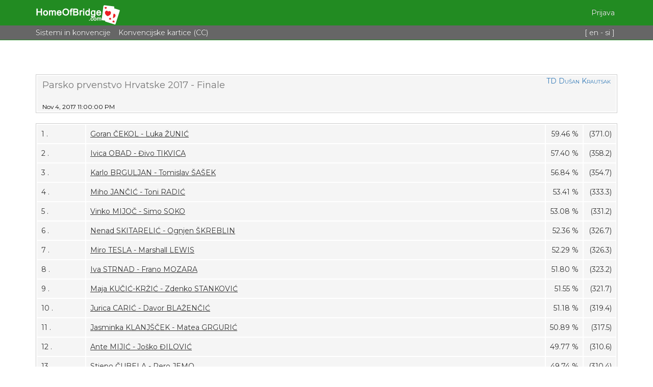

--- FILE ---
content_type: text/html; charset=utf-8
request_url: https://www.homeofbridge.com/tournaments/59ff05b1ae90da2e5ca3e694
body_size: 1990
content:
<!DOCTYPE html>
<html lang="en">
<head>
    <meta charset="utf-8">
    <meta http-equiv="X-UA-Compatible" content="IE=edge,chrome=1">
    <meta name="viewport" content="width=device-width,initial-scale=1,maximum-scale=1">
    <base href="/">
    <title>HomeOfBridge.com</title>
    <meta name="description" content="Home Of Bridge - Results">
    <meta name="fragment" content="!">
    <!-- Google verification -->
    <meta name="google-site-verification" content="A8DYKRvrhX3m0fn-_9YcMGKiqot8R3ywrb0QZxQQuGc"/>

    <!-- Apple META -->
    <meta name="apple-mobile-web-app-capable" content="yes">
    <meta name="apple-mobile-web-app-status-bar-style" content="black">

    <!-- Facebook META -->
    <meta property="fb:app_id" content="1284222314961195">
    <meta property="og:site_name" content="HomeOfBridge.com">
    <meta property="og:title" content="HomeOfBridge.com">
    <meta property="og:description" content="Home Of Bridge - Results">
    <meta property="og:url" content="http://www.homeofbridge.com/tournaments/59ff05b1ae90da2e5ca3e694">
    <meta property="og:image" content="modules/core/client/img/brand/logo.png">
    <meta property="og:type" content="website">

    <!-- Twitter META -->
    <meta name="twitter:title" content="HomeOfBridge.com">
    <meta name="twitter:description" content="Home Of Bridge - Results">
    <meta name="twitter:url" content="http://www.homeofbridge.com/tournaments/59ff05b1ae90da2e5ca3e694">
    <meta name="twitter:image" content="modules/core/client/img/brand/logo.png">

    <!-- Fav Icon -->
    <link href="modules/core/client/img/brand/favicon.ico" rel="shortcut icon" type="image/x-icon">

    <!-- Application CSS Files -->
    <link rel="stylesheet" type="text/css" href="//netdna.bootstrapcdn.com/font-awesome/4.7.0/css/font-awesome.min.css">
    <!--
    <link href="https://fonts.googleapis.com/css?family=Montserrat:400,400i,700,700i&amp;subset=latin-ext" rel="stylesheet">
    <link href="https://fonts.googleapis.com/css?family=Overpass+Mono:400,400i,700,700i&amp;subset=latin-ext" rel="stylesheet">
    <link href="https://fonts.googleapis.com/css?family=PT+Mono:400,400i,700,700i&amp;subset=latin-ext" rel="stylesheet">
-->


    <script type="text/javascript">
        WebFontConfig = {
            google: { families: [ 'Montserrat:400,400i,700,700i:latin-ext','Overpass:400,400i,700,700i:latin-ext','PT+Mono:400,400i,700,700i:latin-ext' ] }
        };
        (function() {
            var wf = document.createElement('script');
            wf.src = ('https:' == document.location.protocol ? 'https' : 'http') + '://ajax.googleapis.com/ajax/libs/webfont/1/webfont.js';
            wf.type = 'text/javascript';
            wf.async = 'true';
            var s = document.getElementsByTagName('script')[0];
            s.parentNode.insertBefore(wf, s);
        })();
    </script>



    
    <link rel="stylesheet" type="text/css" href="/dist/application-a80d37ec5a.min.css">
    
    <script async defer
            src="https://maps.googleapis.com/maps/api/js?key=AIzaSyB5Pscx_4d_WAEB9dPHoKrp-D2sMh1MHmQ&libraries=places">
    </script>
<!--
    <script async src="//pagead2.googlesyndication.com/pagead/js/adsbygoogle.js"></script>
-->
</head>

<body class="ng-cloak">
<header ng-include="'/modules/core/client/views/header.client.view.html'"
        class="navbar navbar-fixed-top navbar-inverse"></header>
<section class="content">
    <section class="container">
        
  <section ui-view></section>

    </section>
</section>
<footer class="footer" ng-include="'/modules/core/client/views/footer.client.view.html'"></footer>

<!--Embedding The User Object-->
<script type="text/javascript">
    var user = "";
</script>

<!--Load The Socket.io File-->
<!--
<script type="text/javascript" src="/socket.io/socket.io.js"></script>
-->

<!--<script src="https://cdnjs.cloudflare.com/ajax/libs/pdfmake/0.1.36/pdfmake.min.js"></script>-->
<!--    <script src="https://cdnjs.cloudflare.com/ajax/libs/pdfmake/0.1.36/pdfmake.min.js.map"></script> -->
<!--<script src="https://cdnjs.cloudflare.com/ajax/libs/pdfmake/0.1.36/vfs_fonts.js"></script>-->

<!--Application JavaScript Files-->

<script type="text/javascript" src="/dist/application-46b64948e0.min.js"></script>






<!-- Global site tag (gtag.js) - Google Analytics -->
<script async src="https://www.googletagmanager.com/gtag/js?id=G-C1KYQY7BCH"></script>
<script>
  window.dataLayer = window.dataLayer || [];
  function gtag(){dataLayer.push(arguments);}
  gtag('js', new Date());

  gtag('config', 'G-C1KYQY7BCH');
</script>

<script>
  /*  (function (i, s, o, g, r, a, m) {
        i['GoogleAnalyticsObject'] = r;
        i[r] = i[r] || function () {
            (i[r].q = i[r].q || []).push(arguments)
        }, i[r].l = 1 * new Date();
        a = s.createElement(o),
                m = s.getElementsByTagName(o)[0];
        a.async = 1;
        a.src = g;
        m.parentNode.insertBefore(a, m)
    })(window, document, 'script', '//www.google-analytics.com/analytics.js', 'ga');

    ga('create', 'UA-41705327-22', 'auto'); */
    //ga('send', 'pageview');

</script>
<!--
<script>
    //      angular.reloadWithDebugInfo();
    (function () {
        var a = document.createElement("script");
        a.src = "https://rawgit.com/kentcdodds/ng-stats/master/dist/ng-stats.js";
        a.onload = function () {
            window.showAngularStats()
        };
        document.head.appendChild(a)
    })();


</script>
-->

</body>

</html>


--- FILE ---
content_type: text/html; charset=UTF-8
request_url: https://www.homeofbridge.com/modules/core/client/views/header.client.view.html
body_size: 1430
content:
<div class="container" ng-controller="HeaderController">
    <div class="navbar-header">
        <button class="navbar-toggle" type="button" ng-click="toggleCollapsibleMenu()">
            <span class="sr-only">Toggle navigation</span>
            <span class="icon-bar"></span>
            <span class="icon-bar"></span>
            <span class="icon-bar"></span>
        </button>
        <a ui-sref="home" class="navbar-brand"><img src="/modules/core/client/img/brand/logo.png" alt="HomeOfBridge" /></a>
    </div>
    <style>
    .navbar-brand {
  float: left;
  padding: 8px 10px 10px;
  font-size: 18px;
  line-height: 20px;
  height: 50px;
}
    </style>
    <nav class="collapse navbar-collapse" uib-collapse="!isCollapsed" role="navigation">
        <ul class="nav navbar-nav" ng-if="menu.shouldRender(authentication.user);">
            <li ng-repeat="item in menu.items | orderBy: 'position'" ng-if="item.shouldRender(authentication.user);" ng-switch="item.type"
                ng-class="{ active: $state.includes(item.state), dropdown: item.type === 'dropdown' }" class="{{item.class}}"
                uib-dropdown="item.type === 'dropdown'">
                <a ng-switch-when="dropdown" class="dropdown-toggle" uib-dropdown-toggle role="button">{{::item.title}}&nbsp;
                    <span class="caret"></span>
                </a>
                <ul ng-switch-when="dropdown" class="dropdown-menu">
                    <li ng-repeat="subitem in item.items | orderBy: 'position'" ng-if="subitem.shouldRender(authentication.user);" ui-sref-active="active">
                        <a ui-sref="{{subitem.state}}" ng-bind="subitem.title"></a>
                    </li>
                </ul>
                <a ng-switch-default ui-sref="{{item.state}}" ng-bind="item.title"></a>
            </li>
        </ul>


        <ul class="nav navbar-nav navbar-right" ng-hide="authentication.user">
            <li ui-sref-active="active" style="display:none">
                <a ui-sref="authentication.signup" translate="SIGN.UP">Sign Up</a>
            </li>
            <li class="divider-vertical"></li>
            <li ui-sref-active="active">
                <a ui-sref="authentication.signin" translate="SIGN.IN">Sign In</a>
            </li>
        </ul>
        <ul class="nav navbar-nav navbar-right" ng-show="authentication.user">
            <li class="dropdown" uib-dropdown>
                <a class="dropdown-toggle user-header-dropdown-toggle" uib-dropdown-toggle role="button">
                    <img ng-src="{{authentication.user.profileImageURL}}" alt="{{authentication.user.displayName}}" class="header-profile-image"
                    />
                    <span ng-bind="authentication.user.displayName"></span>
                    <b class="caret"></b>
                </a>
                <ul class="dropdown-menu" role="menu">
                    <li ui-sref-active="active">
                        <a ui-sref="settings.profile" translate="MENU.EDITPROFILE"></a>
                    </li>
                    <li ui-sref-active="active">
                        <a ui-sref="settings.bridge" translate="MENU.EDITBRIDGE"></a>
                    </li>
                    <li ui-sref-active="active">
                        <a ui-sref="settings.picture" translate="MENU.CHANGEPICTURE"></a>
                    </li>
                    <li ui-sref-active="active" ng-show="authentication.user.provider === 'local'">
                        <a ui-sref="settings.password" translate="MENU.CHANGEPASS">Change Password</a>
                    </li>
                    <li ui-sref-active="active">
                        <a ui-sref="settings.accounts" translate="MENU.MANAGESOCIAL"></a>
                    </li>
                    <li class="divider"></li>
                    <li>
                        <a href="/api/auth/signout" target="_self" translate="MENU.SIGNOUT">Signout</a>
                    </li>
                </ul>
            </li>
        </ul>
    </nav>
</div>
<div style="width:100%;background:#666666;height:28px;padding:4px;overflow:hidden">
    <div class="container">
        <ul class="nav navbar-nav navbar-left hidden-xs" style="padding-right:15px">
            <li style="color:#EFEFEF;font-size:14px;text-shadow: 0 -1px 0 rgba(0, 0, 0, 0.25);padding-right:15px;">
                <span ui-sref="systems.list" translate="SYSTEMS.TITLE" style="cursor:pointer"></span>
            </li>
            <li style="color:#EFEFEF;font-size:14px;text-shadow: 0 -1px 0 rgba(0, 0, 0, 0.25);">
                <span ui-sref="conventioncards.list" translate="CONVENTIONCARDS.TITLE" style="cursor:pointer"></span>
            </li>
        </ul>
        <ul class="nav navbar-nav navbar-left hidden-sm hidden-md hidden-lg" style="padding-right:15px">
            <li style="color:#EFEFEF;font-size:14px;text-shadow: 0 -1px 0 rgba(0, 0, 0, 0.25);padding-right:15px;float:left">
                <span ui-sref="systems.list" style="cursor:pointer">Systems</span>
            </li>
            <li style="color:#EFEFEF;font-size:14px;text-shadow: 0 -1px 0 rgba(0, 0, 0, 0.25);float:left">
                <span ui-sref="conventioncards.list"  style="cursor:pointer">CC</span>
            </li>
        </ul>
        <ul class="nav navbar-nav navbar-right " style="padding-right:15px">
            <li style="color:#EFEFEF;font-size:14px;text-shadow: 0 -1px 0 rgba(0, 0, 0, 0.25);">
                [
                <span ng-click="changeLanguage('en')" translate="BUTTON_LANG_EN" style="cursor:pointer"></span> -
                <span ng-click="changeLanguage('si')" translate="BUTTON_LANG_SI" style="cursor:pointer"></span> ]
            </li>
        </ul>
    </div>
</div>


--- FILE ---
content_type: text/html; charset=UTF-8
request_url: https://www.homeofbridge.com/modules/core/client/views/footer.client.view.html
body_size: 450
content:
<div class="container" ng-controller="FooterController">
    <style>
        .footerstyle a {
            color: #228b22;
            font-weight:bold;
        }
    </style>
    <div class="container nonprint footerstyle">
        <div class="pull-right" style="line-height:66px;">Podpri projekt in <a href='https://ko-fi.com/N4N1FPM5' target='_blank' class="pull-right" style="margin: 0 15px">
            <img height='36' style='border:0px;height:36px;' src='/uploads/pics/ko-fi.png' border='0' alt='Buy Me a Coffee at ko-fi.com'
            /></div>
        </a>
        <p class="text-muted">
            &copy; Petrov&amp;Petrov d.o.o. - email:
            <a href="mailto:info@pp.si">info@pp.si</a> :: <a ui-sref="about">O servisu</a> :: <a ui-sref="privacy">Privacy</a>
        </p>
    </div>
</div>


--- FILE ---
content_type: text/html; charset=UTF-8
request_url: https://www.homeofbridge.com/modules/tournaments/client/views/view-tournament.client.view.html
body_size: 358
content:
<section data-ng-init="findOne()">
    <div class="pull-right" ng-show="(authentication.user._id == tournament.user._id || (isClub || isModerator)) || isAdmin">
        <a class="btn btn-primary" href="/#!/tournaments/{{tournament._id}}/edit">
            <i class="fa fa-edit"></i>
        </a>
        <a class="btn btn-primary" data-ng-click="remove();">
            <i class="fa fa-trash"></i>
        </a>
    </div>
    <h1 style="clear:both">&nbsp;</h1>

    <a href="" ng-click="showResults()" data-ng-show="showTrialPersonalFlag || showTrialPersonalTotalFlag">Show results</a>

    <div ui-view></div>
</section>


--- FILE ---
content_type: text/html; charset=UTF-8
request_url: https://www.homeofbridge.com/modules/tournaments/client/views/view-tournament.client.view.table.html
body_size: 2333
content:
<pbnviewer ver="{{tournament.typeoftournament}}" type="table" ng-if="!tournament.schedule"></pbnviewer>
<div ng-if="!tournament.schedule" ng-bind-html="tournament.content|unsafe" style="padding:20px;background:#f5f5f5;margin-bottom:20px;"
class="nonprint"></div>
<div ng-if="tournament.schedule" class="row">
    <div class="col-md-24 nonprint">
        <nav class="navbar navbar-default">
            <div class="container-fluid">
                <a class="pull-right small-caps"
                    ui-sref="organisations.view({organisationId: tournament.organisation._id})">{{tournament.organisation.title}}</a>
                <div class="navbar-header">
                    <a ui-sref="tournaments.view.table" class="navbar-brand" data-ng-bind="tournament.name"></a><br />
                    <small ng-bind="tournament.created | date:'medium'" style="color:black"></small>
                </div>
            </div>
        </nav>
    </div>
    <h1 class="showprint">{{tournament.name}}</h1>
    <small ng-bind="tournaments.created | date:'medium'" style="color:black"></small>
    <div class="col-md-16">
        <div ng-bind-html="tournament.content|unsafe" style="padding:20px;background:#f5f5f5;margin-bottom:20px;"
            class="nonprint"></div>
        <div
            ng-show="(tournament.typeoftournament =='Pair' || tournament.typeoftournament =='Pair_Multi_Session' || tournament.typeoftournament =='Trial')">
            <h1 translate="REGISTRATIONS.TITLE" ng-show="tournament.registrationsallowed" class="nonprint"></h1>
            <div ng-if="!authentication.user._id" style="padding:10px;" class="nonprint">
                <p>
                    <a ui-sref="authentication.signin" style="font-weight:bold; color:forestgreen">
                        <span translate="REGISTRATIONS.SIGNIN"></span>
                    </a>
                    <span translate="REGISTRATIONS.SIGNINADD"></span>
                </p>
            </div>
            <div ng-if="authentication.user._id" style="padding:20px;" ng-show="tournament.registrationsallowed">
                <form class="row form-horizontal" name="tournamentFormReg" ng-submit="register()" autocomplete="off">
                    <fieldset>
                        <div class="col-md-9">
                            <span translate="REGISTRATIONS.NAME"></span>
                            <br />
                            <input type="text" class="form-control" id="name1" ng-model="names.name1"
                                 required>
                                <!--  obsolete - uib-typeahead="item as item.name for item in oldusers | filter:$viewValue | limitTo:8"
                                typeahead-show-hint -->
                        </div>
                        <div class="col-md-1">
                            <br /> -
                        </div>
                        <div class="col-md-9">
                            <span translate="REGISTRATIONS.NAME"></span>
                            <br />
                            <input type="text" class="form-control" id="name2" ng-model="names.name2"
                                 required>
                        </div>
                        <div class="col-md-5">
                            <br />
                            <input type="submit" value="{{'REGISTRATIONS.SUBMIT' | translate}}" class="btn btn-default">
                        </div>
                    </fieldset>
                </form>
            </div>

            <table class="table" ng-show="tournament.registrations.length>0">
                <tr ng-repeat="reg in tournament.registrations">
                    <td>{{$index+1}}.</td>
                    <td ng-if="reg.names.name1.name">
                        <a ui-sref="usersslug({userId: showProfileNow(reg.names.name1.code) })"
                            ng-if="showProfileNow(reg.names.name1.code)" class="pull-right nonprint">
                            <i class="fa fa-id-card-o"></i>
                        </a> {{reg.names.name1.name}}
                    </td>
                    <td ng-if="!reg.names.name1.name">{{reg.names.name1}}</td>
                    <td ng-if="reg.names.name2.name">

                        <a ui-sref="usersslug({userId: showProfileNow(reg.names.name2.code) })"
                            ng-if="showProfileNow(reg.names.name2.code)" class="pull-right nonprint">
                            <i class="fa fa-id-card-o"></i>
                        </a> {{reg.names.name2.name}}
                    </td>
                    <td ng-if="!reg.names.name2.name">
                        {{reg.names.name2}}
                    </td>
                    <td>
                        <span ng-show="reg.user_id == authentication.user._id || isOwner || isAdmin" class="pull-right"
                            style="margin-left:10px">
                            <i class="fa fa-times" ng-click="removeReg($index);"
                                style="cursor:pointer"></i>
                        </span>
                    </td>
                </tr>
            </table>
        </div>
        <div ng-show="tournament.typeoftournament =='Team'">
            <h1 translate="REGISTRATIONS.TITLE" ng-if="tournament.registrationsallowed"></h1>
            <div ng-if="!authentication.user._id" style="padding:10px;">
                <p>
                    <a ui-sref="authentication.signin" style="font-weight:bold; color:forestgreen">
                        <span translate="REGISTRATIONS.SIGNIN"></span>
                    </a>
                    <span translate="REGISTRATIONS.SIGNINADD"></span>
                </p>
            </div>
            <div ng-if="tournament.registrationsallowed && authentication.user._id" style="padding:20px;">
                <form class="row form-horizontal" name="tournamentFormReg" ng-submit="register()" autocomplete="off">
                    <fieldset>
                        <div class="col-md-15">
                            <span translate="REGISTRATIONS.TEAMNAME"></span>
                            <br />
                            <input type="text" class="form-control" id="team" ng-model="names.team" required>
                        </div>
                        <div class="col-md-9">
                            <span>Email</span>
                            <br />
                            <input type="text" class="form-control" id="team" ng-model="names.email" required>
                        </div>
                        <div class="col-md-9">
                            <span translate="REGISTRATIONS.NAME"></span>
                            <br />
                            <input type="text" class="form-control" id="name1" ng-model="names.name1"
                                required>
                        </div>
                        <div class="col-md-9">
                            <span translate="REGISTRATIONS.NAME"></span>
                            <br />
                            <input type="text" class="form-control" id="name2" ng-model="names.name2"
                                 required>
                        </div>
                        <div class="col-md-9">
                            <span translate="REGISTRATIONS.NAME"></span>
                            <br />
                            <input type="text" class="form-control" id="name3" ng-model="names.name3"
                                required>
                        </div>
                        <div class="col-md-9">
                            <span translate="REGISTRATIONS.NAME"></span>
                            <br />
                            <input type="text" class="form-control" id="name4" ng-model="names.name4"
                              required>
                        </div>
                        <div class="col-md-9">
                            <span translate="REGISTRATIONS.NAME"></span>
                            <br />
                            <input type="text" class="form-control" id="name5" ng-model="names.name5"
                             >
                        </div>
                        <div class="col-md-9">
                            <span translate="REGISTRATIONS.NAME"></span>
                            <br />
                            <input type="text" class="form-control" id="name6" ng-model="names.name6"
                               >
                        </div>
                        <div class="col-md-5">
                            <br />
                            <input type="submit" value="{{'REGISTRATIONS.SUBMIT' | translate}}" class="btn btn-default">
                        </div>
                    </fieldset>
                </form>
            </div>
            <table class="table" ng-show="tournament.registrations.length>0" style="font-size:1.25em">
                <tr ng-repeat="reg in tournament.registrations">
                    <td>{{$index+1}}.</td>
                    <td>

                        <span ng-show="reg.user_id == authentication.user._id" class="pull-right">
                            <i class="fa fa-times"
                                ng-click="removeReg($index);"
                                style="cursor:pointer"></i>
                        </span>
                        <span class="pull-right" style="padding:0 16px">
                            {{reg.names.email}}
                        </span>
                        <strong>{{reg.names.team}}</strong>
                        <br />
                        <small>
                            <b>{{reg.names.name1.name ? reg.names.name1.name : reg.names.name1}}</b>
                            {{reg.names.name2.name || reg.names.name2 ? '-':''}}
                            {{reg.names.name2.name ? reg.names.name2.name : reg.names.name2}}{{reg.names.name3.name || reg.names.name3 ? ', ':''}}
                            {{reg.names.name3.name ? reg.names.name3.name : reg.names.name3}}
                            {{reg.names.name4.name || reg.names.name4 ? '-':''}}
                            {{reg.names.name4.name ? reg.names.name4.name : reg.names.name4}}{{reg.names.name5.name || reg.names.name5 ? ', ':''}}
                            {{reg.names.name5.name ? reg.names.name5.name : reg.names.name5}}
                            {{reg.names.name6.name || reg.names.name6 ? '-':''}}
                            {{reg.names.name6.name ? reg.names.name6.name : reg.names.name6}}
                        </small>
                    </td>
                </tr>
            </table>
        </div>
        <div ng-show="tournament.registrationsallowed && (tournament.typeoftournament =='Individual')">
            <h1 translate="REGISTRATIONS.TITLE"></h1>
            <div ng-if="!authentication.user._id" style="padding:10px;">
                <p>
                    <a ui-sref="authentication.signin" style="font-weight:bold; color:forestgreen">
                        <span translate="REGISTRATIONS.SIGNIN"></span>
                    </a>
                    <span translate="REGISTRATIONS.SIGNINADD"></span>
                </p>
            </div>
            <div ng-if="authentication.user._id" style="padding:10px;text-align:left"
                ng-show="tournament.registrationsallowed">
                <button class="btn btn-warning" style="background:forestgreen;border:forestgreen"
                    ng-click="findapartner()" ng-if="onlist !== true" translate="REGISTRATIONS.BUTTON_ADD">Add yourself
                    to the list</button>
                <button class="btn btn-warning" style="background:orangered;border:orangered"
                    ng-click="remfindapartner()" ng-if="onlist == true" translate="REGISTRATIONS.BUTTON_REM">Remove
                    yourself from list</button>
            </div>
            <table class="table" ng-show="tournament.findapartner.length > 0">
                <tbody ng-repeat="reg in tournament.findapartner">
                    <tr>
                        <td>{{$index+1}}.</td>
                        <td>{{reg.bridge.code}}</td>
                        <td>
                            <a ui-sref="usersslug({userId:reg.username})" class="pull-right nonprint"
                                ng-show="reg.username">
                                <i class="fa fa-id-card-o"></i>
                            </a> {{reg.first}} {{reg.last}}

                            </small>
                        </td>
                        <td>
                            <span ng-show="(reg.user_id && reg.user_id == authentication.user._id) || isOwner || isAdmin" class="pull-right"
                                style="margin-left:10px">
                                <i class="fa fa-times" ng-click="removeRegInd($index);"
                                    style="cursor:pointer"></i>
                            </span>
                        </td>
                    </tr>
                </tbody>
            </table>
            <form class="row form-horizontal" name="tournamentFormReg" ng-submit="registerInd()" autocomplete="off"
                ng-show="isAdmin || isOwner">
                <fieldset>
                    <div class="col-md-9">
                        <span translate="REGISTRATIONS.NAME"></span>
                        <br />
                        <input type="text" class="form-control" id="name1" ng-model="names.name1"
                        required>
                    </div>
                    <div class="col-md-5">
                        <br />
                        <input type="submit" value="{{'REGISTRATIONS.SUBMIT' | translate}}" class="btn btn-default">
                    </div>
                </fieldset>
            </form>
        </div>
    </div>
    <div class="col-md-8 nonprint" ng-if="tournament.registrationsallowed">
        <h2 translate="REGISTRATIONS.FIND"
            ng-show="tournament.registrationsallowed && tournament.typeoftournament !='Individual'">Find
            a Partner</h2>
        <div ng-if="!authentication.user._id" style="padding:10px;"
            ng-show="tournament.registrationsallowed && tournament.typeoftournament !='Individual'">
            <p>
                <a ui-sref="authentication.signin" style="font-weight:bold; color:forestgreen">
                    <span translate="REGISTRATIONS.SIGNIN"></span>
                </a>
                <span translate="REGISTRATIONS.FINDREMARK"></span>
            </p>
        </div>
        <div ng-if="authentication.user._id" style="padding:10px;"
            ng-show="tournament.registrationsallowed && tournament.typeoftournament !='Individual'">
            <p>
                <span translate="REGISTRATIONS.FINDPROFILE">If you didn't fill your bridge profile yet or you want to
                    edit it, click</span>
                <a ui-sref="settings.bridge" style="font-weight:bold; color:forestgreen">
                    <span translate="REGISTRATIONS.HERE"></span>
                </a>
            </p>
        </div>
        <div ng-if="authentication.user._id" style="padding:10px;text-align:center"
            ng-show="tournament.registrationsallowed && tournament.typeoftournament !='Individual'">
            <button class="btn btn-warning" style="background:forestgreen;border:forestgreen" ng-click="findapartner()"
                ng-if="onlist !== true" translate="REGISTRATIONS.BUTTON_ADD">Add yourself to the list</button>
            <button class="btn btn-warning" style="background:orangered;border:orangered" ng-click="remfindapartner()"
                ng-if="onlist == true" translate="REGISTRATIONS.BUTTON_REM">Remove yourself from list</button>
        </div>
        <table class="table" ng-show="tournament.findapartner.length > 0 && tournament.typeoftournament !='Individual'">
            <tbody ng-repeat="reg in tournament.findapartner">
                <tr>
                    <td>{{reg.bridge.code}}</td>
                    <td>
                        <a ui-sref="usersslug({userId:reg.username})" class="pull-right nonprint">
                            <i class="fa fa-id-card-o"></i>
                        </a> {{reg.first}} {{reg.last}}
                        <br />
                        <small>{{skill[reg.bridge.skill]}}, {{sistem[reg.bridge.sistem]}}, {{reg.bridge.carding}}
                        </small>
                    </td>
                    <td class="text-center">
                        <a href="mailto:{{reg.email}}">
                            <i class="fa fa-envelope"></i>
                        </a>
                    </td>
                </tr>
            </tbody>
        </table>
    </div>
</div>


--- FILE ---
content_type: text/html; charset=UTF-8
request_url: https://www.homeofbridge.com/modules/tournaments/client/views/Pair.table.html
body_size: 783
content:
<nav class="navbar navbar-default nonprint">
    <div class="container-fluid">
        <a class="pull-right small-caps" ui-sref="organisations.view({organisationId: tournament.organisation._id})">{{tournament.organisation.title}}</a>
        <div class="navbar-header">
            <a ui-sref="tournaments.view.table" class="navbar-brand" data-ng-bind="tournament.name"></a>
            <div style="clear:both"></div>
                    <small ng-bind="tournament.created | date:'medium'" style="color:black"></small>
        </div>
    </div>
</nav>
<small ng-bind="tournament.created | date:'medium'" style="color:black;float:right" class="showprint"></small>
<h1 class="showprint">{{tournament.name}}</h1><div>
    <table class="table">
        <tr data-ng-repeat="result in basePBNResults|object2Array|orderBy: predicate">
            <td class="col-xs-2"><span data-ng-bind="result.Rank"></span>
                <span data-ng-bind="' - ' + result.RankTie" ng-show="result.RankTie && result.RankTie != '-'"></span>.</td>
            <td>
                <a ui-sref="usersslug({userId: showProfileNow(result.MemberID1) })" ng-if="showProfileNow(result.MemberID1)" class="nonprint"><i class="fa fa-id-card-o"></i></a>
                <span data-ng-bind="result.Names" class="clickable" ui-sref="tournaments.view.id({pairId:result.PairId})" ng-show="!result.Href"></span>
                <a data-ng-bind="result.Names" class="clickable" style="color:black" href="{{result.Href}}" ng-show="result.Href" target="_blank"></a>
                <a ui-sref="usersslug({userId: showProfileNow(result.MemberID2) })" ng-if="showProfileNow(result.MemberID2)"  class="nonprint"><i class="fa fa-id-card-o"></i></a>
            </td>
            <td class="col-xs-1 text-right" ng-if="result.TotalPercentage" nowrap><span data-ng-bind="result.TotalPercentage | number : 2"></span> <span ng-if="basePBNResults[totalPairs-1].TotalPercentage >0"> %</span>
            </td>
            <td class="col-xs-1 text-right" ng-if="tournamentType == 'Mitchell' && result.TotalScoreMP">(<span data-ng-bind="result.TotalScoreMP | number:1"></span>)
            </td>
            <td class="col-xs-1 text-right" ng-if="tournamentType == 'Butler'"><span data-ng-bind="result.TotalScoreIMP | number:1"></span></td>
            <td class="col-xs-1 text-right" ng-if="tournament.organisation.club"><span data-ng-bind="result.kt | number:1"></span></td>
        </tr>
    </table>
</div>
